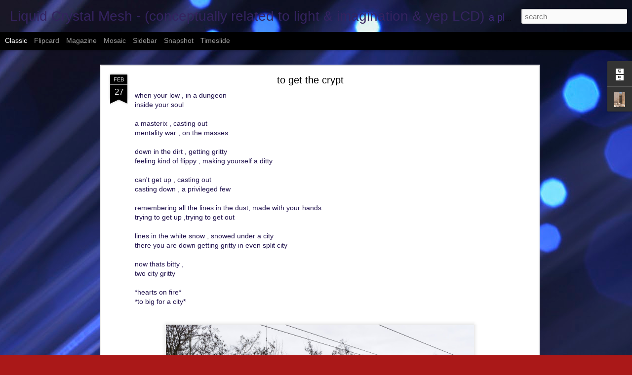

--- FILE ---
content_type: text/html; charset=UTF-8
request_url: https://poetry.n-helix.com/2014/02/to-get-crypt.html
body_size: 4595
content:
<!DOCTYPE html>
<html class='v2' dir='ltr' lang='en'>
<head>
<link href='https://www.blogger.com/static/v1/widgets/335934321-css_bundle_v2.css' rel='stylesheet' type='text/css'/>
<meta content='text/html; charset=UTF-8' http-equiv='Content-Type'/>
<meta content='blogger' name='generator'/>
<link href='https://poetry.n-helix.com/favicon.ico' rel='icon' type='image/x-icon'/>
<link href='https://poetry.n-helix.com/2014/02/to-get-crypt.html' rel='canonical'/>
<link rel="alternate" type="application/atom+xml" title="Liquid Crystal Mesh - (conceptually related to light &amp; imagination &amp; yep LCD) - Atom" href="https://poetry.n-helix.com/feeds/posts/default" />
<link rel="alternate" type="application/rss+xml" title="Liquid Crystal Mesh - (conceptually related to light &amp; imagination &amp; yep LCD) - RSS" href="https://poetry.n-helix.com/feeds/posts/default?alt=rss" />
<link rel="service.post" type="application/atom+xml" title="Liquid Crystal Mesh - (conceptually related to light &amp; imagination &amp; yep LCD) - Atom" href="https://draft.blogger.com/feeds/2632213251451490126/posts/default" />

<link rel="alternate" type="application/atom+xml" title="Liquid Crystal Mesh - (conceptually related to light &amp; imagination &amp; yep LCD) - Atom" href="https://poetry.n-helix.com/feeds/1883060172633641035/comments/default" />
<!--Can't find substitution for tag [blog.ieCssRetrofitLinks]-->
<link href='https://blogger.googleusercontent.com/img/b/R29vZ2xl/AVvXsEiaOE0CfiQlAEQWxcgscA5Ja_S9PljbwbIIPef6lc81uh3btZYHnBsuXxYN0WPgDeehQNMraeY7oJRK93vhYlipq5C-Lowp-p5R15TF5hsZZNkIzblsuZ4DQGM2qJlMCHrrIbr1IIljPAgD/s1600/DSC07179_DxO+RS.jpg' rel='image_src'/>
<meta content='https://poetry.n-helix.com/2014/02/to-get-crypt.html' property='og:url'/>
<meta content='to get the crypt' property='og:title'/>
<meta content=' when your low , in a dungeon  inside your soul   a masterix , casting out  mentality war , on the masses   down in the dirt , getting gritt...' property='og:description'/>
<meta content='https://blogger.googleusercontent.com/img/b/R29vZ2xl/AVvXsEiaOE0CfiQlAEQWxcgscA5Ja_S9PljbwbIIPef6lc81uh3btZYHnBsuXxYN0WPgDeehQNMraeY7oJRK93vhYlipq5C-Lowp-p5R15TF5hsZZNkIzblsuZ4DQGM2qJlMCHrrIbr1IIljPAgD/w1200-h630-p-k-no-nu/DSC07179_DxO+RS.jpg' property='og:image'/>
<title>Liquid Crystal Mesh - (conceptually related to light &amp; imagination &amp; yep LCD): to get the crypt</title>
<meta content='!' name='fragment'/>
<meta content='dynamic' name='blogger-template'/>
<meta content='IE=9,chrome=1' http-equiv='X-UA-Compatible'/>
<meta content='initial-scale=1.0, maximum-scale=1.0, user-scalable=no, width=device-width' name='viewport'/>
<style id='page-skin-1' type='text/css'><!--
/*-----------------------------------------------
Blogger Template Style
Name: Dynamic Views
----------------------------------------------- */
/* Variable definitions
====================
<Variable name="keycolor" description="Main Color" type="color" default="#ffffff"
variants="#2b256f,#00b2b4,#4ba976,#696f00,#b38f00,#f07300,#d0422c,#f37a86,#7b5341"/>
<Group description="Page">
<Variable name="page.text.font" description="Font" type="font"
default="'Helvetica Neue Light', HelveticaNeue-Light, 'Helvetica Neue', Helvetica, Arial, sans-serif"/>
<Variable name="page.text.color" description="Text Color" type="color"
default="#333333" variants="#333333"/>
<Variable name="body.background.color" description="Background Color" type="color"
default="#EEEEEE"
variants="#dfdfea,#d9f4f4,#e4f2eb,#e9ead9,#f4eed9,#fdead9,#f8e3e0,#fdebed,#ebe5e3"/>
</Group>
<Variable name="body.background" description="Body Background" type="background"
color="#EEEEEE" default="$(color) none repeat scroll top left"/>
<Group description="Header">
<Variable name="header.background.color" description="Background Color" type="color"
default="#F3F3F3" variants="#F3F3F3"/>
</Group>
<Group description="Header Bar">
<Variable name="primary.color" description="Background Color" type="color"
default="#333333" variants="#2b256f,#00b2b4,#4ba976,#696f00,#b38f00,#f07300,#d0422c,#f37a86,#7b5341"/>
<Variable name="menu.font" description="Font" type="font"
default="'Helvetica Neue Light', HelveticaNeue-Light, 'Helvetica Neue', Helvetica, Arial, sans-serif"/>
<Variable name="menu.text.color" description="Text Color" type="color"
default="#FFFFFF" variants="#FFFFFF"/>
</Group>
<Group description="Links">
<Variable name="link.font" description="Link Text" type="font"
default="'Helvetica Neue Light', HelveticaNeue-Light, 'Helvetica Neue', Helvetica, Arial, sans-serif"/>
<Variable name="link.color" description="Link Color" type="color"
default="#009EB8"
variants="#2b256f,#00b2b4,#4ba976,#696f00,#b38f00,#f07300,#d0422c,#f37a86,#7b5341"/>
<Variable name="link.hover.color" description="Link Hover Color" type="color"
default="#009EB8"
variants="#2b256f,#00b2b4,#4ba976,#696f00,#b38f00,#f07300,#d0422c,#f37a86,#7b5341"/>
<Variable name="link.visited.color" description="Link Visited Color" type="color"
default="#009EB8"
variants="#2b256f,#00b2b4,#4ba976,#696f00,#b38f00,#f07300,#d0422c,#f37a86,#7b5341"/>
</Group>
<Group description="Blog Title">
<Variable name="blog.title.font" description="Font" type="font"
default="'Helvetica Neue Light', HelveticaNeue-Light, 'Helvetica Neue', Helvetica, Arial, sans-serif"/>
<Variable name="blog.title.color" description="Color" type="color"
default="#555555" variants="#555555"/>
</Group>
<Group description="Blog Description">
<Variable name="blog.description.font" description="Font" type="font"
default="'Helvetica Neue Light', HelveticaNeue-Light, 'Helvetica Neue', Helvetica, Arial, sans-serif"/>
<Variable name="blog.description.color" description="Color" type="color"
default="#555555" variants="#555555"/>
</Group>
<Group description="Post Title">
<Variable name="post.title.font" description="Font" type="font"
default="'Helvetica Neue Light', HelveticaNeue-Light, 'Helvetica Neue', Helvetica, Arial, sans-serif"/>
<Variable name="post.title.color" description="Color" type="color"
default="#333333" variants="#333333"/>
</Group>
<Group description="Date Ribbon">
<Variable name="ribbon.color" description="Color" type="color"
default="#666666" variants="#2b256f,#00b2b4,#4ba976,#696f00,#b38f00,#f07300,#d0422c,#f37a86,#7b5341"/>
<Variable name="ribbon.hover.color" description="Hover Color" type="color"
default="#AD3A2B" variants="#AD3A2B"/>
</Group>
<Variable name="blitzview" description="Initial view type" type="string" default="sidebar"/>
*/
/* BEGIN CUT */
{
"font:Text": "'Helvetica Neue Light', HelveticaNeue-Light, 'Helvetica Neue', Helvetica, Arial, sans-serif",
"color:Text": "#8e0f0f",
"image:Background": "#212c6a url(//themes.googleusercontent.com/image?id=1hCfLZuvAMTaPFcYWfwMqSUvHQ40WoSRINV1LYkgf4RuUOJ_E3-iX-hl2rlpon2quJCUu) no-repeat fixed top center /* Credit: RBFried (http://www.istockphoto.com/googleimages.php?id=2524046&platform=blogger) */",
"color:Background": "#aa1818",
"color:Header Background": "#eaeaea",
"color:Primary": "#000000",
"color:Menu Text": "#ffffff",
"font:Menu": "'Helvetica Neue Light', HelveticaNeue-Light, 'Helvetica Neue', Helvetica, Arial, sans-serif",
"font:Link": "'Helvetica Neue Light', HelveticaNeue-Light, 'Helvetica Neue', Helvetica, Arial, sans-serif",
"color:Link": "#000000",
"color:Link Visited": "#000000",
"color:Link Hover": "#000000",
"font:Blog Title": "'Helvetica Neue Light', HelveticaNeue-Light, 'Helvetica Neue', Helvetica, Arial, sans-serif",
"color:Blog Title": "#34235f",
"font:Blog Description": "'Helvetica Neue Light', HelveticaNeue-Light, 'Helvetica Neue', Helvetica, Arial, sans-serif",
"color:Blog Description": "#41297d",
"font:Post Title": "'Helvetica Neue Light', HelveticaNeue-Light, 'Helvetica Neue', Helvetica, Arial, sans-serif",
"color:Post Title": "#000000",
"color:Ribbon": "#000000",
"color:Ribbon Hover": "#000000",
"view": "classic"
}
/* END CUT */
<meta name="msvalidate.01" content="D267BDF9F515E42D26459A6222FC042B" />
--></style>
<style id='template-skin-1' type='text/css'><!--
body {
min-width: 960px;
}
.column-center-outer {
margin-top: 46px;
}
.content-outer, .content-fauxcolumn-outer, .region-inner {
min-width: 960px;
max-width: 960px;
_width: 960px;
}
.main-inner .columns {
padding-left: 0;
padding-right: 310px;
}
.main-inner .fauxcolumn-center-outer {
left: 0;
right: 310px;
/* IE6 does not respect left and right together */
_width: expression(this.parentNode.offsetWidth -
parseInt("0") -
parseInt("310px") + 'px');
}
.main-inner .fauxcolumn-left-outer {
width: 0;
}
.main-inner .fauxcolumn-right-outer {
width: 310px;
}
.main-inner .column-left-outer {
width: 0;
right: 100%;
margin-left: -0;
}
.main-inner .column-right-outer {
width: 310px;
margin-right: -310px;
}
#layout {
min-width: 0;
}
#layout .content-outer {
min-width: 0;
width: 800px;
}
#layout .region-inner {
min-width: 0;
width: auto;
}
--></style>
<script src='//www.blogblog.com/dynamicviews/9898d7f7f6f4e7ee/js/common.js' type='text/javascript'></script>
<script src='//www.blogblog.com/dynamicviews/9898d7f7f6f4e7ee/js/classic.js' type='text/javascript'></script>
<script src='//www.blogblog.com/dynamicviews/4224c15c4e7c9321/js/comments.js'></script>
<link href='https://draft.blogger.com/dyn-css/authorization.css?targetBlogID=2632213251451490126&amp;zx=1d74b173-6bde-4cd8-9886-16eaa1d0d23a' media='none' onload='if(media!=&#39;all&#39;)media=&#39;all&#39;' rel='stylesheet'/><noscript><link href='https://draft.blogger.com/dyn-css/authorization.css?targetBlogID=2632213251451490126&amp;zx=1d74b173-6bde-4cd8-9886-16eaa1d0d23a' rel='stylesheet'/></noscript>
<meta name='google-adsense-platform-account' content='ca-host-pub-1556223355139109'/>
<meta name='google-adsense-platform-domain' content='blogspot.com'/>

</head>
<body class='variant-classic'>
<div class='content'>
<div class='content-outer'>
<div class='fauxborder-left content-fauxborder-left'>
<div class='content-inner'>
<div class='main-outer'>
<div class='fauxborder-left main-fauxborder-left'>
<div class='region-inner main-inner'>
<div class='columns fauxcolumns'>
<div class='column-center-outer'>
<div class='column-center-inner'>
<div class='main section' id='main'>
</div>
</div>
</div>
<div class='column-right-outer'>
<div class='column-right-inner'>
<aside>
<div class='sidebar section' id='sidebar-right-1'>
</div>
</aside>
</div>
</div>
<div style='clear: both'></div>
</div>
</div>
</div>
</div>
</div>
</div>
</div>
</div>
<script language='javascript' type='text/javascript'>
        window.onload = function() {
          blogger.ui().configure().view();
        };
      </script>

<script type="text/javascript" src="https://www.blogger.com/static/v1/widgets/2028843038-widgets.js"></script>
<script type='text/javascript'>
window['__wavt'] = 'AOuZoY4nMuG9pvt2LpcUVSCbws6XmwbJJw:1768950226840';_WidgetManager._Init('//draft.blogger.com/rearrange?blogID\x3d2632213251451490126','//poetry.n-helix.com/2014/02/to-get-crypt.html','2632213251451490126');
_WidgetManager._SetDataContext([{'name': 'blog', 'data': {'blogId': '2632213251451490126', 'title': 'Liquid Crystal Mesh - (conceptually related to light \x26amp; imagination \x26amp; yep LCD)', 'url': 'https://poetry.n-helix.com/2014/02/to-get-crypt.html', 'canonicalUrl': 'https://poetry.n-helix.com/2014/02/to-get-crypt.html', 'homepageUrl': 'https://poetry.n-helix.com/', 'searchUrl': 'https://poetry.n-helix.com/search', 'canonicalHomepageUrl': 'https://poetry.n-helix.com/', 'blogspotFaviconUrl': 'https://poetry.n-helix.com/favicon.ico', 'bloggerUrl': 'https://draft.blogger.com', 'hasCustomDomain': true, 'httpsEnabled': true, 'enabledCommentProfileImages': true, 'gPlusViewType': 'FILTERED_POSTMOD', 'adultContent': false, 'analyticsAccountNumber': '', 'encoding': 'UTF-8', 'locale': 'en', 'localeUnderscoreDelimited': 'en', 'languageDirection': 'ltr', 'isPrivate': false, 'isMobile': false, 'isMobileRequest': false, 'mobileClass': '', 'isPrivateBlog': false, 'isDynamicViewsAvailable': true, 'feedLinks': '\x3clink rel\x3d\x22alternate\x22 type\x3d\x22application/atom+xml\x22 title\x3d\x22Liquid Crystal Mesh - (conceptually related to light \x26amp; imagination \x26amp; yep LCD) - Atom\x22 href\x3d\x22https://poetry.n-helix.com/feeds/posts/default\x22 /\x3e\n\x3clink rel\x3d\x22alternate\x22 type\x3d\x22application/rss+xml\x22 title\x3d\x22Liquid Crystal Mesh - (conceptually related to light \x26amp; imagination \x26amp; yep LCD) - RSS\x22 href\x3d\x22https://poetry.n-helix.com/feeds/posts/default?alt\x3drss\x22 /\x3e\n\x3clink rel\x3d\x22service.post\x22 type\x3d\x22application/atom+xml\x22 title\x3d\x22Liquid Crystal Mesh - (conceptually related to light \x26amp; imagination \x26amp; yep LCD) - Atom\x22 href\x3d\x22https://draft.blogger.com/feeds/2632213251451490126/posts/default\x22 /\x3e\n\n\x3clink rel\x3d\x22alternate\x22 type\x3d\x22application/atom+xml\x22 title\x3d\x22Liquid Crystal Mesh - (conceptually related to light \x26amp; imagination \x26amp; yep LCD) - Atom\x22 href\x3d\x22https://poetry.n-helix.com/feeds/1883060172633641035/comments/default\x22 /\x3e\n', 'meTag': '', 'adsenseHostId': 'ca-host-pub-1556223355139109', 'adsenseHasAds': false, 'adsenseAutoAds': false, 'boqCommentIframeForm': true, 'loginRedirectParam': '', 'view': '', 'dynamicViewsCommentsSrc': '//www.blogblog.com/dynamicviews/4224c15c4e7c9321/js/comments.js', 'dynamicViewsScriptSrc': '//www.blogblog.com/dynamicviews/9898d7f7f6f4e7ee', 'plusOneApiSrc': 'https://apis.google.com/js/platform.js', 'disableGComments': true, 'interstitialAccepted': false, 'sharing': {'platforms': [{'name': 'Get link', 'key': 'link', 'shareMessage': 'Get link', 'target': ''}, {'name': 'Facebook', 'key': 'facebook', 'shareMessage': 'Share to Facebook', 'target': 'facebook'}, {'name': 'BlogThis!', 'key': 'blogThis', 'shareMessage': 'BlogThis!', 'target': 'blog'}, {'name': 'X', 'key': 'twitter', 'shareMessage': 'Share to X', 'target': 'twitter'}, {'name': 'Pinterest', 'key': 'pinterest', 'shareMessage': 'Share to Pinterest', 'target': 'pinterest'}, {'name': 'Email', 'key': 'email', 'shareMessage': 'Email', 'target': 'email'}], 'disableGooglePlus': true, 'googlePlusShareButtonWidth': 0, 'googlePlusBootstrap': '\x3cscript type\x3d\x22text/javascript\x22\x3ewindow.___gcfg \x3d {\x27lang\x27: \x27en\x27};\x3c/script\x3e'}, 'hasCustomJumpLinkMessage': false, 'jumpLinkMessage': 'Read more', 'pageType': 'item', 'postId': '1883060172633641035', 'postImageThumbnailUrl': 'https://blogger.googleusercontent.com/img/b/R29vZ2xl/AVvXsEiaOE0CfiQlAEQWxcgscA5Ja_S9PljbwbIIPef6lc81uh3btZYHnBsuXxYN0WPgDeehQNMraeY7oJRK93vhYlipq5C-Lowp-p5R15TF5hsZZNkIzblsuZ4DQGM2qJlMCHrrIbr1IIljPAgD/s72-c/DSC07179_DxO+RS.jpg', 'postImageUrl': 'https://blogger.googleusercontent.com/img/b/R29vZ2xl/AVvXsEiaOE0CfiQlAEQWxcgscA5Ja_S9PljbwbIIPef6lc81uh3btZYHnBsuXxYN0WPgDeehQNMraeY7oJRK93vhYlipq5C-Lowp-p5R15TF5hsZZNkIzblsuZ4DQGM2qJlMCHrrIbr1IIljPAgD/s1600/DSC07179_DxO+RS.jpg', 'pageName': 'to get the crypt', 'pageTitle': 'Liquid Crystal Mesh - (conceptually related to light \x26amp; imagination \x26amp; yep LCD): to get the crypt'}}, {'name': 'features', 'data': {}}, {'name': 'messages', 'data': {'edit': 'Edit', 'linkCopiedToClipboard': 'Link copied to clipboard!', 'ok': 'Ok', 'postLink': 'Post Link'}}, {'name': 'skin', 'data': {'vars': {'link_color': '#000000', 'post_title_color': '#000000', 'blog_description_font': '\x27Helvetica Neue Light\x27, HelveticaNeue-Light, \x27Helvetica Neue\x27, Helvetica, Arial, sans-serif', 'body_background_color': '#aa1818', 'ribbon_color': '#000000', 'body_background': '#212c6a url(http://themes.googleusercontent.com/image?id\x3d1hCfLZuvAMTaPFcYWfwMqSUvHQ40WoSRINV1LYkgf4RuUOJ_E3-iX-hl2rlpon2quJCUu) no-repeat fixed top center /* Credit: RBFried (http://www.istockphoto.com/googleimages.php?id\x3d2524046\x26platform\x3dblogger) */', 'blitzview': 'classic', 'link_visited_color': '#000000', 'link_hover_color': '#000000', 'header_background_color': '#eaeaea', 'keycolor': '#212c6a', 'page_text_font': '\x27Helvetica Neue Light\x27, HelveticaNeue-Light, \x27Helvetica Neue\x27, Helvetica, Arial, sans-serif', 'blog_title_color': '#34235f', 'ribbon_hover_color': '#000000', 'blog_title_font': '\x27Helvetica Neue Light\x27, HelveticaNeue-Light, \x27Helvetica Neue\x27, Helvetica, Arial, sans-serif', 'link_font': '\x27Helvetica Neue Light\x27, HelveticaNeue-Light, \x27Helvetica Neue\x27, Helvetica, Arial, sans-serif', 'menu_font': '\x27Helvetica Neue Light\x27, HelveticaNeue-Light, \x27Helvetica Neue\x27, Helvetica, Arial, sans-serif', 'primary_color': '#000000', 'page_text_color': '#8e0f0f', 'post_title_font': '\x27Helvetica Neue Light\x27, HelveticaNeue-Light, \x27Helvetica Neue\x27, Helvetica, Arial, sans-serif', 'blog_description_color': '#41297d', 'menu_text_color': '#ffffff'}, 'override': '\x3cmeta name\x3d\x22msvalidate.01\x22 content\x3d\x22D267BDF9F515E42D26459A6222FC042B\x22 /\x3e', 'url': 'blitz.css'}}, {'name': 'template', 'data': {'name': 'Dynamic Views', 'localizedName': 'Dynamic Views', 'isResponsive': false, 'isAlternateRendering': false, 'isCustom': false, 'variant': 'classic', 'variantId': 'classic'}}, {'name': 'view', 'data': {'classic': {'name': 'classic', 'url': '?view\x3dclassic'}, 'flipcard': {'name': 'flipcard', 'url': '?view\x3dflipcard'}, 'magazine': {'name': 'magazine', 'url': '?view\x3dmagazine'}, 'mosaic': {'name': 'mosaic', 'url': '?view\x3dmosaic'}, 'sidebar': {'name': 'sidebar', 'url': '?view\x3dsidebar'}, 'snapshot': {'name': 'snapshot', 'url': '?view\x3dsnapshot'}, 'timeslide': {'name': 'timeslide', 'url': '?view\x3dtimeslide'}, 'isMobile': false, 'title': 'to get the crypt', 'description': ' when your low , in a dungeon  inside your soul   a masterix , casting out  mentality war , on the masses   down in the dirt , getting gritt...', 'featuredImage': 'https://blogger.googleusercontent.com/img/b/R29vZ2xl/AVvXsEiaOE0CfiQlAEQWxcgscA5Ja_S9PljbwbIIPef6lc81uh3btZYHnBsuXxYN0WPgDeehQNMraeY7oJRK93vhYlipq5C-Lowp-p5R15TF5hsZZNkIzblsuZ4DQGM2qJlMCHrrIbr1IIljPAgD/s1600/DSC07179_DxO+RS.jpg', 'url': 'https://poetry.n-helix.com/2014/02/to-get-crypt.html', 'type': 'item', 'isSingleItem': true, 'isMultipleItems': false, 'isError': false, 'isPage': false, 'isPost': true, 'isHomepage': false, 'isArchive': false, 'isLabelSearch': false, 'postId': 1883060172633641035}}]);
_WidgetManager._RegisterWidget('_BlogView', new _WidgetInfo('Blog1', 'main', document.getElementById('Blog1'), {'cmtInteractionsEnabled': false, 'lightboxEnabled': true, 'lightboxModuleUrl': 'https://www.blogger.com/static/v1/jsbin/4049919853-lbx.js', 'lightboxCssUrl': 'https://www.blogger.com/static/v1/v-css/828616780-lightbox_bundle.css'}, 'displayModeFull'));
_WidgetManager._RegisterWidget('_NavbarView', new _WidgetInfo('Navbar1', 'sidebar-right-1', document.getElementById('Navbar1'), {}, 'displayModeFull'));
_WidgetManager._RegisterWidget('_HeaderView', new _WidgetInfo('Header1', 'sidebar-right-1', document.getElementById('Header1'), {}, 'displayModeFull'));
_WidgetManager._RegisterWidget('_BlogArchiveView', new _WidgetInfo('BlogArchive1', 'sidebar-right-1', document.getElementById('BlogArchive1'), {'languageDirection': 'ltr', 'loadingMessage': 'Loading\x26hellip;'}, 'displayModeFull'));
_WidgetManager._RegisterWidget('_ProfileView', new _WidgetInfo('Profile1', 'sidebar-right-1', document.getElementById('Profile1'), {}, 'displayModeFull'));
</script>
</body>
</html>

--- FILE ---
content_type: text/javascript; charset=UTF-8
request_url: https://poetry.n-helix.com/?v=0&action=initial&widgetId=BlogArchive1&responseType=js&xssi_token=AOuZoY4nMuG9pvt2LpcUVSCbws6XmwbJJw%3A1768950226840
body_size: 1471
content:
try {
_WidgetManager._HandleControllerResult('BlogArchive1', 'initial',{'url': 'https://poetry.n-helix.com/search?updated-min\x3d1970-01-01T01:00:00%2B01:00\x26updated-max\x3d292278994-08-17T07:12:55Z\x26max-results\x3d50', 'name': 'All Posts', 'expclass': 'expanded', 'toggleId': 'ALL-0', 'post-count': 898, 'data': [{'url': 'https://poetry.n-helix.com/2024/', 'name': '2024', 'expclass': 'expanded', 'toggleId': 'YEARLY-1704063600000', 'post-count': 1, 'data': [{'url': 'https://poetry.n-helix.com/2024/09/', 'name': 'September', 'expclass': 'expanded', 'toggleId': 'MONTHLY-1725141600000', 'post-count': 1, 'posts': [{'title': 'Odin', 'url': 'https://poetry.n-helix.com/2024/09/odin.html'}]}]}, {'url': 'https://poetry.n-helix.com/2023/', 'name': '2023', 'expclass': 'collapsed', 'toggleId': 'YEARLY-1672527600000', 'post-count': 5, 'data': [{'url': 'https://poetry.n-helix.com/2023/12/', 'name': 'December', 'expclass': 'collapsed', 'toggleId': 'MONTHLY-1701385200000', 'post-count': 2}, {'url': 'https://poetry.n-helix.com/2023/01/', 'name': 'January', 'expclass': 'collapsed', 'toggleId': 'MONTHLY-1672527600000', 'post-count': 3}]}, {'url': 'https://poetry.n-helix.com/2022/', 'name': '2022', 'expclass': 'collapsed', 'toggleId': 'YEARLY-1640991600000', 'post-count': 1, 'data': [{'url': 'https://poetry.n-helix.com/2022/10/', 'name': 'October', 'expclass': 'collapsed', 'toggleId': 'MONTHLY-1664575200000', 'post-count': 1}]}, {'url': 'https://poetry.n-helix.com/2021/', 'name': '2021', 'expclass': 'collapsed', 'toggleId': 'YEARLY-1609455600000', 'post-count': 1, 'data': [{'url': 'https://poetry.n-helix.com/2021/10/', 'name': 'October', 'expclass': 'collapsed', 'toggleId': 'MONTHLY-1633039200000', 'post-count': 1}]}, {'url': 'https://poetry.n-helix.com/2020/', 'name': '2020', 'expclass': 'collapsed', 'toggleId': 'YEARLY-1577833200000', 'post-count': 3, 'data': [{'url': 'https://poetry.n-helix.com/2020/12/', 'name': 'December', 'expclass': 'collapsed', 'toggleId': 'MONTHLY-1606777200000', 'post-count': 1}, {'url': 'https://poetry.n-helix.com/2020/10/', 'name': 'October', 'expclass': 'collapsed', 'toggleId': 'MONTHLY-1601503200000', 'post-count': 1}, {'url': 'https://poetry.n-helix.com/2020/03/', 'name': 'March', 'expclass': 'collapsed', 'toggleId': 'MONTHLY-1583017200000', 'post-count': 1}]}, {'url': 'https://poetry.n-helix.com/2019/', 'name': '2019', 'expclass': 'collapsed', 'toggleId': 'YEARLY-1546297200000', 'post-count': 4, 'data': [{'url': 'https://poetry.n-helix.com/2019/07/', 'name': 'July', 'expclass': 'collapsed', 'toggleId': 'MONTHLY-1561932000000', 'post-count': 1}, {'url': 'https://poetry.n-helix.com/2019/04/', 'name': 'April', 'expclass': 'collapsed', 'toggleId': 'MONTHLY-1554069600000', 'post-count': 2}, {'url': 'https://poetry.n-helix.com/2019/02/', 'name': 'February', 'expclass': 'collapsed', 'toggleId': 'MONTHLY-1548975600000', 'post-count': 1}]}, {'url': 'https://poetry.n-helix.com/2018/', 'name': '2018', 'expclass': 'collapsed', 'toggleId': 'YEARLY-1514761200000', 'post-count': 13, 'data': [{'url': 'https://poetry.n-helix.com/2018/11/', 'name': 'November', 'expclass': 'collapsed', 'toggleId': 'MONTHLY-1541026800000', 'post-count': 1}, {'url': 'https://poetry.n-helix.com/2018/05/', 'name': 'May', 'expclass': 'collapsed', 'toggleId': 'MONTHLY-1525125600000', 'post-count': 3}, {'url': 'https://poetry.n-helix.com/2018/04/', 'name': 'April', 'expclass': 'collapsed', 'toggleId': 'MONTHLY-1522533600000', 'post-count': 3}, {'url': 'https://poetry.n-helix.com/2018/03/', 'name': 'March', 'expclass': 'collapsed', 'toggleId': 'MONTHLY-1519858800000', 'post-count': 3}, {'url': 'https://poetry.n-helix.com/2018/01/', 'name': 'January', 'expclass': 'collapsed', 'toggleId': 'MONTHLY-1514761200000', 'post-count': 3}]}, {'url': 'https://poetry.n-helix.com/2017/', 'name': '2017', 'expclass': 'collapsed', 'toggleId': 'YEARLY-1483225200000', 'post-count': 40, 'data': [{'url': 'https://poetry.n-helix.com/2017/12/', 'name': 'December', 'expclass': 'collapsed', 'toggleId': 'MONTHLY-1512082800000', 'post-count': 2}, {'url': 'https://poetry.n-helix.com/2017/11/', 'name': 'November', 'expclass': 'collapsed', 'toggleId': 'MONTHLY-1509490800000', 'post-count': 1}, {'url': 'https://poetry.n-helix.com/2017/10/', 'name': 'October', 'expclass': 'collapsed', 'toggleId': 'MONTHLY-1506808800000', 'post-count': 3}, {'url': 'https://poetry.n-helix.com/2017/08/', 'name': 'August', 'expclass': 'collapsed', 'toggleId': 'MONTHLY-1501538400000', 'post-count': 6}, {'url': 'https://poetry.n-helix.com/2017/06/', 'name': 'June', 'expclass': 'collapsed', 'toggleId': 'MONTHLY-1496268000000', 'post-count': 2}, {'url': 'https://poetry.n-helix.com/2017/05/', 'name': 'May', 'expclass': 'collapsed', 'toggleId': 'MONTHLY-1493589600000', 'post-count': 6}, {'url': 'https://poetry.n-helix.com/2017/04/', 'name': 'April', 'expclass': 'collapsed', 'toggleId': 'MONTHLY-1490997600000', 'post-count': 3}, {'url': 'https://poetry.n-helix.com/2017/03/', 'name': 'March', 'expclass': 'collapsed', 'toggleId': 'MONTHLY-1488322800000', 'post-count': 8}, {'url': 'https://poetry.n-helix.com/2017/02/', 'name': 'February', 'expclass': 'collapsed', 'toggleId': 'MONTHLY-1485903600000', 'post-count': 4}, {'url': 'https://poetry.n-helix.com/2017/01/', 'name': 'January', 'expclass': 'collapsed', 'toggleId': 'MONTHLY-1483225200000', 'post-count': 5}]}, {'url': 'https://poetry.n-helix.com/2016/', 'name': '2016', 'expclass': 'collapsed', 'toggleId': 'YEARLY-1451602800000', 'post-count': 31, 'data': [{'url': 'https://poetry.n-helix.com/2016/10/', 'name': 'October', 'expclass': 'collapsed', 'toggleId': 'MONTHLY-1475272800000', 'post-count': 3}, {'url': 'https://poetry.n-helix.com/2016/09/', 'name': 'September', 'expclass': 'collapsed', 'toggleId': 'MONTHLY-1472680800000', 'post-count': 1}, {'url': 'https://poetry.n-helix.com/2016/08/', 'name': 'August', 'expclass': 'collapsed', 'toggleId': 'MONTHLY-1470002400000', 'post-count': 3}, {'url': 'https://poetry.n-helix.com/2016/07/', 'name': 'July', 'expclass': 'collapsed', 'toggleId': 'MONTHLY-1467324000000', 'post-count': 3}, {'url': 'https://poetry.n-helix.com/2016/06/', 'name': 'June', 'expclass': 'collapsed', 'toggleId': 'MONTHLY-1464732000000', 'post-count': 2}, {'url': 'https://poetry.n-helix.com/2016/05/', 'name': 'May', 'expclass': 'collapsed', 'toggleId': 'MONTHLY-1462053600000', 'post-count': 2}, {'url': 'https://poetry.n-helix.com/2016/04/', 'name': 'April', 'expclass': 'collapsed', 'toggleId': 'MONTHLY-1459461600000', 'post-count': 4}, {'url': 'https://poetry.n-helix.com/2016/03/', 'name': 'March', 'expclass': 'collapsed', 'toggleId': 'MONTHLY-1456786800000', 'post-count': 2}, {'url': 'https://poetry.n-helix.com/2016/02/', 'name': 'February', 'expclass': 'collapsed', 'toggleId': 'MONTHLY-1454281200000', 'post-count': 9}, {'url': 'https://poetry.n-helix.com/2016/01/', 'name': 'January', 'expclass': 'collapsed', 'toggleId': 'MONTHLY-1451602800000', 'post-count': 2}]}, {'url': 'https://poetry.n-helix.com/2015/', 'name': '2015', 'expclass': 'collapsed', 'toggleId': 'YEARLY-1420066800000', 'post-count': 89, 'data': [{'url': 'https://poetry.n-helix.com/2015/12/', 'name': 'December', 'expclass': 'collapsed', 'toggleId': 'MONTHLY-1448924400000', 'post-count': 4}, {'url': 'https://poetry.n-helix.com/2015/11/', 'name': 'November', 'expclass': 'collapsed', 'toggleId': 'MONTHLY-1446332400000', 'post-count': 5}, {'url': 'https://poetry.n-helix.com/2015/10/', 'name': 'October', 'expclass': 'collapsed', 'toggleId': 'MONTHLY-1443650400000', 'post-count': 4}, {'url': 'https://poetry.n-helix.com/2015/09/', 'name': 'September', 'expclass': 'collapsed', 'toggleId': 'MONTHLY-1441058400000', 'post-count': 3}, {'url': 'https://poetry.n-helix.com/2015/08/', 'name': 'August', 'expclass': 'collapsed', 'toggleId': 'MONTHLY-1438380000000', 'post-count': 7}, {'url': 'https://poetry.n-helix.com/2015/07/', 'name': 'July', 'expclass': 'collapsed', 'toggleId': 'MONTHLY-1435701600000', 'post-count': 6}, {'url': 'https://poetry.n-helix.com/2015/06/', 'name': 'June', 'expclass': 'collapsed', 'toggleId': 'MONTHLY-1433109600000', 'post-count': 6}, {'url': 'https://poetry.n-helix.com/2015/05/', 'name': 'May', 'expclass': 'collapsed', 'toggleId': 'MONTHLY-1430431200000', 'post-count': 7}, {'url': 'https://poetry.n-helix.com/2015/04/', 'name': 'April', 'expclass': 'collapsed', 'toggleId': 'MONTHLY-1427839200000', 'post-count': 12}, {'url': 'https://poetry.n-helix.com/2015/03/', 'name': 'March', 'expclass': 'collapsed', 'toggleId': 'MONTHLY-1425164400000', 'post-count': 11}, {'url': 'https://poetry.n-helix.com/2015/02/', 'name': 'February', 'expclass': 'collapsed', 'toggleId': 'MONTHLY-1422745200000', 'post-count': 17}, {'url': 'https://poetry.n-helix.com/2015/01/', 'name': 'January', 'expclass': 'collapsed', 'toggleId': 'MONTHLY-1420066800000', 'post-count': 7}]}, {'url': 'https://poetry.n-helix.com/2014/', 'name': '2014', 'expclass': 'collapsed', 'toggleId': 'YEARLY-1388530800000', 'post-count': 207, 'data': [{'url': 'https://poetry.n-helix.com/2014/12/', 'name': 'December', 'expclass': 'collapsed', 'toggleId': 'MONTHLY-1417388400000', 'post-count': 12}, {'url': 'https://poetry.n-helix.com/2014/11/', 'name': 'November', 'expclass': 'collapsed', 'toggleId': 'MONTHLY-1414796400000', 'post-count': 26}, {'url': 'https://poetry.n-helix.com/2014/10/', 'name': 'October', 'expclass': 'collapsed', 'toggleId': 'MONTHLY-1412114400000', 'post-count': 21}, {'url': 'https://poetry.n-helix.com/2014/09/', 'name': 'September', 'expclass': 'collapsed', 'toggleId': 'MONTHLY-1409522400000', 'post-count': 11}, {'url': 'https://poetry.n-helix.com/2014/08/', 'name': 'August', 'expclass': 'collapsed', 'toggleId': 'MONTHLY-1406844000000', 'post-count': 5}, {'url': 'https://poetry.n-helix.com/2014/07/', 'name': 'July', 'expclass': 'collapsed', 'toggleId': 'MONTHLY-1404165600000', 'post-count': 20}, {'url': 'https://poetry.n-helix.com/2014/06/', 'name': 'June', 'expclass': 'collapsed', 'toggleId': 'MONTHLY-1401573600000', 'post-count': 20}, {'url': 'https://poetry.n-helix.com/2014/05/', 'name': 'May', 'expclass': 'collapsed', 'toggleId': 'MONTHLY-1398895200000', 'post-count': 10}, {'url': 'https://poetry.n-helix.com/2014/04/', 'name': 'April', 'expclass': 'collapsed', 'toggleId': 'MONTHLY-1396303200000', 'post-count': 16}, {'url': 'https://poetry.n-helix.com/2014/03/', 'name': 'March', 'expclass': 'collapsed', 'toggleId': 'MONTHLY-1393628400000', 'post-count': 29}, {'url': 'https://poetry.n-helix.com/2014/02/', 'name': 'February', 'expclass': 'collapsed', 'toggleId': 'MONTHLY-1391209200000', 'post-count': 22}, {'url': 'https://poetry.n-helix.com/2014/01/', 'name': 'January', 'expclass': 'collapsed', 'toggleId': 'MONTHLY-1388530800000', 'post-count': 15}]}, {'url': 'https://poetry.n-helix.com/2013/', 'name': '2013', 'expclass': 'collapsed', 'toggleId': 'YEARLY-1356994800000', 'post-count': 244, 'data': [{'url': 'https://poetry.n-helix.com/2013/12/', 'name': 'December', 'expclass': 'collapsed', 'toggleId': 'MONTHLY-1385852400000', 'post-count': 15}, {'url': 'https://poetry.n-helix.com/2013/11/', 'name': 'November', 'expclass': 'collapsed', 'toggleId': 'MONTHLY-1383260400000', 'post-count': 21}, {'url': 'https://poetry.n-helix.com/2013/10/', 'name': 'October', 'expclass': 'collapsed', 'toggleId': 'MONTHLY-1380578400000', 'post-count': 17}, {'url': 'https://poetry.n-helix.com/2013/09/', 'name': 'September', 'expclass': 'collapsed', 'toggleId': 'MONTHLY-1377986400000', 'post-count': 18}, {'url': 'https://poetry.n-helix.com/2013/08/', 'name': 'August', 'expclass': 'collapsed', 'toggleId': 'MONTHLY-1375308000000', 'post-count': 13}, {'url': 'https://poetry.n-helix.com/2013/07/', 'name': 'July', 'expclass': 'collapsed', 'toggleId': 'MONTHLY-1372629600000', 'post-count': 15}, {'url': 'https://poetry.n-helix.com/2013/06/', 'name': 'June', 'expclass': 'collapsed', 'toggleId': 'MONTHLY-1370037600000', 'post-count': 20}, {'url': 'https://poetry.n-helix.com/2013/05/', 'name': 'May', 'expclass': 'collapsed', 'toggleId': 'MONTHLY-1367359200000', 'post-count': 36}, {'url': 'https://poetry.n-helix.com/2013/04/', 'name': 'April', 'expclass': 'collapsed', 'toggleId': 'MONTHLY-1364767200000', 'post-count': 18}, {'url': 'https://poetry.n-helix.com/2013/03/', 'name': 'March', 'expclass': 'collapsed', 'toggleId': 'MONTHLY-1362092400000', 'post-count': 25}, {'url': 'https://poetry.n-helix.com/2013/02/', 'name': 'February', 'expclass': 'collapsed', 'toggleId': 'MONTHLY-1359673200000', 'post-count': 31}, {'url': 'https://poetry.n-helix.com/2013/01/', 'name': 'January', 'expclass': 'collapsed', 'toggleId': 'MONTHLY-1356994800000', 'post-count': 15}]}, {'url': 'https://poetry.n-helix.com/2012/', 'name': '2012', 'expclass': 'collapsed', 'toggleId': 'YEARLY-1325372400000', 'post-count': 217, 'data': [{'url': 'https://poetry.n-helix.com/2012/12/', 'name': 'December', 'expclass': 'collapsed', 'toggleId': 'MONTHLY-1354316400000', 'post-count': 9}, {'url': 'https://poetry.n-helix.com/2012/11/', 'name': 'November', 'expclass': 'collapsed', 'toggleId': 'MONTHLY-1351724400000', 'post-count': 22}, {'url': 'https://poetry.n-helix.com/2012/10/', 'name': 'October', 'expclass': 'collapsed', 'toggleId': 'MONTHLY-1349042400000', 'post-count': 9}, {'url': 'https://poetry.n-helix.com/2012/09/', 'name': 'September', 'expclass': 'collapsed', 'toggleId': 'MONTHLY-1346450400000', 'post-count': 12}, {'url': 'https://poetry.n-helix.com/2012/08/', 'name': 'August', 'expclass': 'collapsed', 'toggleId': 'MONTHLY-1343772000000', 'post-count': 23}, {'url': 'https://poetry.n-helix.com/2012/07/', 'name': 'July', 'expclass': 'collapsed', 'toggleId': 'MONTHLY-1341093600000', 'post-count': 23}, {'url': 'https://poetry.n-helix.com/2012/06/', 'name': 'June', 'expclass': 'collapsed', 'toggleId': 'MONTHLY-1338501600000', 'post-count': 34}, {'url': 'https://poetry.n-helix.com/2012/05/', 'name': 'May', 'expclass': 'collapsed', 'toggleId': 'MONTHLY-1335823200000', 'post-count': 18}, {'url': 'https://poetry.n-helix.com/2012/04/', 'name': 'April', 'expclass': 'collapsed', 'toggleId': 'MONTHLY-1333231200000', 'post-count': 45}, {'url': 'https://poetry.n-helix.com/2012/03/', 'name': 'March', 'expclass': 'collapsed', 'toggleId': 'MONTHLY-1330556400000', 'post-count': 11}, {'url': 'https://poetry.n-helix.com/2012/02/', 'name': 'February', 'expclass': 'collapsed', 'toggleId': 'MONTHLY-1328050800000', 'post-count': 5}, {'url': 'https://poetry.n-helix.com/2012/01/', 'name': 'January', 'expclass': 'collapsed', 'toggleId': 'MONTHLY-1325372400000', 'post-count': 6}]}, {'url': 'https://poetry.n-helix.com/2011/', 'name': '2011', 'expclass': 'collapsed', 'toggleId': 'YEARLY-1293836400000', 'post-count': 19, 'data': [{'url': 'https://poetry.n-helix.com/2011/12/', 'name': 'December', 'expclass': 'collapsed', 'toggleId': 'MONTHLY-1322694000000', 'post-count': 1}, {'url': 'https://poetry.n-helix.com/2011/11/', 'name': 'November', 'expclass': 'collapsed', 'toggleId': 'MONTHLY-1320102000000', 'post-count': 15}, {'url': 'https://poetry.n-helix.com/2011/10/', 'name': 'October', 'expclass': 'collapsed', 'toggleId': 'MONTHLY-1317420000000', 'post-count': 3}]}, {'url': 'https://poetry.n-helix.com/2009/', 'name': '2009', 'expclass': 'collapsed', 'toggleId': 'YEARLY-1230764400000', 'post-count': 4, 'data': [{'url': 'https://poetry.n-helix.com/2009/11/', 'name': 'November', 'expclass': 'collapsed', 'toggleId': 'MONTHLY-1257030000000', 'post-count': 1}, {'url': 'https://poetry.n-helix.com/2009/02/', 'name': 'February', 'expclass': 'collapsed', 'toggleId': 'MONTHLY-1233442800000', 'post-count': 3}]}, {'url': 'https://poetry.n-helix.com/2008/', 'name': '2008', 'expclass': 'collapsed', 'toggleId': 'YEARLY-1199142000000', 'post-count': 19, 'data': [{'url': 'https://poetry.n-helix.com/2008/12/', 'name': 'December', 'expclass': 'collapsed', 'toggleId': 'MONTHLY-1228086000000', 'post-count': 1}, {'url': 'https://poetry.n-helix.com/2008/11/', 'name': 'November', 'expclass': 'collapsed', 'toggleId': 'MONTHLY-1225494000000', 'post-count': 1}, {'url': 'https://poetry.n-helix.com/2008/10/', 'name': 'October', 'expclass': 'collapsed', 'toggleId': 'MONTHLY-1222812000000', 'post-count': 3}, {'url': 'https://poetry.n-helix.com/2008/09/', 'name': 'September', 'expclass': 'collapsed', 'toggleId': 'MONTHLY-1220220000000', 'post-count': 2}, {'url': 'https://poetry.n-helix.com/2008/08/', 'name': 'August', 'expclass': 'collapsed', 'toggleId': 'MONTHLY-1217541600000', 'post-count': 9}, {'url': 'https://poetry.n-helix.com/2008/07/', 'name': 'July', 'expclass': 'collapsed', 'toggleId': 'MONTHLY-1214863200000', 'post-count': 3}]}], 'toggleopen': 'MONTHLY-1725141600000', 'style': 'HIERARCHY', 'title': 'Blog Archive'});
} catch (e) {
  if (typeof log != 'undefined') {
    log('HandleControllerResult failed: ' + e);
  }
}


--- FILE ---
content_type: text/javascript; charset=UTF-8
request_url: https://poetry.n-helix.com/?v=0&action=initial&widgetId=Profile1&responseType=js&xssi_token=AOuZoY4nMuG9pvt2LpcUVSCbws6XmwbJJw%3A1768950226840
body_size: 291
content:
try {
_WidgetManager._HandleControllerResult('Profile1', 'initial',{'title': 'About Me', 'team': false, 'showlocation': false, 'occupation': '', 'showoccupation': false, 'aboutme': 'a strong writer of a blog at :\n[url\x3dhttp://uk.blog.360.yahoo.com/blog-KAjGw0g1bq2P18ZB9JKMjynO8KOX]nice blog[/url]', 'showaboutme': true, 'displayname': 'Red Helix', 'profileLogo': '//draft.blogger.com/img/logo-16.png', 'hasgoogleprofile': false, 'userUrl': 'https://draft.blogger.com/profile/18214366000501364627', 'photo': {'url': '//blogger.googleusercontent.com/img/b/R29vZ2xl/AVvXsEgQTnhfN7hyrmfpLsPAbKDgsaHyuEG_gwMH9cWTTM1YT6JbHfCnHlforxr8yQx1bIZC3Prw_BLN3u87__rzW3at6NgcGsCEdDxluZUimrUmoa2yHy2rOPYzIRwFp7UJluE/s1600/DSCF1234.JPG', 'width': 60, 'height': 80, 'alt': 'My Photo'}, 'viewProfileMsg': 'View my complete profile', 'isDisplayable': true});
} catch (e) {
  if (typeof log != 'undefined') {
    log('HandleControllerResult failed: ' + e);
  }
}


--- FILE ---
content_type: text/javascript; charset=UTF-8
request_url: https://poetry.n-helix.com/?v=0&action=initial&widgetId=Profile1&responseType=js&xssi_token=AOuZoY4nMuG9pvt2LpcUVSCbws6XmwbJJw%3A1768950226840
body_size: 295
content:
try {
_WidgetManager._HandleControllerResult('Profile1', 'initial',{'title': 'About Me', 'team': false, 'showlocation': false, 'occupation': '', 'showoccupation': false, 'aboutme': 'a strong writer of a blog at :\n[url\x3dhttp://uk.blog.360.yahoo.com/blog-KAjGw0g1bq2P18ZB9JKMjynO8KOX]nice blog[/url]', 'showaboutme': true, 'displayname': 'Red Helix', 'profileLogo': '//draft.blogger.com/img/logo-16.png', 'hasgoogleprofile': false, 'userUrl': 'https://draft.blogger.com/profile/18214366000501364627', 'photo': {'url': '//blogger.googleusercontent.com/img/b/R29vZ2xl/AVvXsEgQTnhfN7hyrmfpLsPAbKDgsaHyuEG_gwMH9cWTTM1YT6JbHfCnHlforxr8yQx1bIZC3Prw_BLN3u87__rzW3at6NgcGsCEdDxluZUimrUmoa2yHy2rOPYzIRwFp7UJluE/s1600/DSCF1234.JPG', 'width': 60, 'height': 80, 'alt': 'My Photo'}, 'viewProfileMsg': 'View my complete profile', 'isDisplayable': true});
} catch (e) {
  if (typeof log != 'undefined') {
    log('HandleControllerResult failed: ' + e);
  }
}
